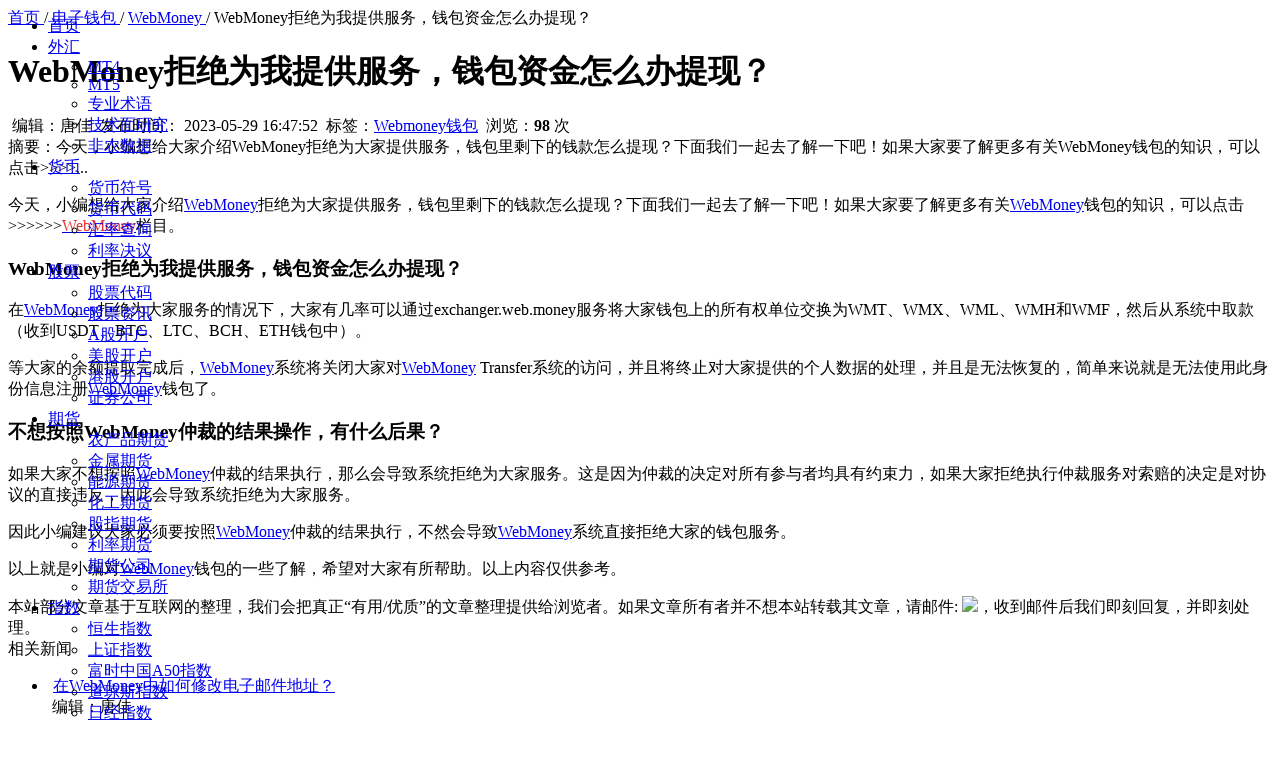

--- FILE ---
content_type: text/html
request_url: https://www.gendan5.com/p/2023-05-29/509405.html
body_size: 13085
content:
<!doctype html>
<html lang="zh-cn">

<head>
    <meta charset="UTF-8">
    <title>WebMoney拒绝为我提供服务，钱包资金怎么办提现？ | 跟单网gendan5.com</title>
    <meta name="Keywords" content=" , Webmoney钱包" />
    <meta name="description" content="WebMoney是目前许多国际性的网站在使用的一种在线电子商务支付系统，本栏目主要是教新手怎么下载、申请及使用WebMoney账户，同时提供了一些WebMoney在线支付平台用户在注册、使用时所遇到的一些问题的解决教程。">

    	
	<meta charset="utf-8" />
	<meta name="applicable-device" content="pc,mobile">
	<meta name="baidu_union_verify" content="717250e3f064ec3ed71ea926506d8a78">
	<meta name="viewport" content="width=device-width, initial-scale=1.0, user-scalable=0, minimum-scale=1.0, maximum-scale=1.0">
	<meta http-equiv="Content-Security-Policy" content="upgrade-insecure-requests">
	<meta http-equiv="X-UA-Compatible" content="IE=edge">
	<meta name="renderer" content="webkit"> <!-- 极速内核 -->

	<link rel="shortcut icon" href="https://gdconfig.gendan5.com/Theme/images/favicon.ico" />
	
	 <!-- 整站共同样式 -->
	<link href="https://gdconfig.gendan5.com/Theme/layui/css/layui.css" rel="stylesheet">
	<link href="https://gdconfig.gendan5.com/Theme/sweet/sweet-alert.css" rel="stylesheet">
	<link href="https://gdconfig.gendan5.com/Theme/css/bootstrap.min.css" rel="stylesheet" />
    <link href="https://gdconfig.gendan5.com/Theme/css/font-awesome.min.css" rel="stylesheet" />
    <link href="https://gdconfig.gendan5.com/Theme/css/common.css" rel="stylesheet" />
	<!-- 整站共同样式end -->
	<link rel="stylesheet" href="https://gdconfig.gendan5.com/Theme/css/reset.min.css">
	<link rel="stylesheet" href="https://gdconfig.gendan5.com/Theme/css/style.css">
	<meta name="baidu-site-verification" content="code-jnY1k3csgQ" />
	
	<!-- 百度统计 -->
	<script>
	var _hmt = _hmt || [];
	(function() {
	  var hm = document.createElement("script");
	  hm.src = "https://hm.baidu.com/hm.js?9ee0"+"96cbfb"+"50721"+"cd0f8"+"5a5303f"+"d5000";
	  var s = document.getElementsByTagName("script")[0]; 
	  s.parentNode.insertBefore(hm, s);
	})();
	</script>
	
	<script>
	(function(){
		var bp = document.createElement('script');
		var curProtocol = window.location.protocol.split(':')[0];
		if (curProtocol === 'https') {
			bp.src = 'https://zz.bdstatic.com/linksubmit/push.js';
		}
		else {
			bp.src = 'http://push.zhanzhang.baidu.com/push.js';
		}
		var s = document.getElementsByTagName("script")[0];
		s.parentNode.insertBefore(bp, s);
	})();
	</script>
	<script>
		(function(){
			var el = document.createElement("script");
			el.src = "https://lf1-cdn-tos.bytegoofy.com/goofy/ttzz/push.js?18df2fbf1f6420a871e94c7e005126270428d8fdcf7d33b9db7ff4303944c08830632485602430134f60bc55ca391050b680e2741bf7233a8f1da9902314a3fa";
			el.id = "ttzz";
			var s = document.getElementsByTagName("script")[0];
			s.parentNode.insertBefore(el, s);
		})(window)
	</script>

    <!-- 当前页面样式 -->
    <link rel="stylesheet" href="https://gdconfig.gendan5.com/Theme/wallet/css/content.css">
    <link href="https://gdconfig.gendan5.com/Theme/css/infomain.css" rel="stylesheet" />
    <link rel="stylesheet" href="https://gdconfig.gendan5.com/Theme/wallet/css/wallet-style.css">
    <link rel="stylesheet" href="https://gdconfig.gendan5.com/Theme/wallet/css/share.min.css">
    <!-- 当前页面样式 -->

</head>

<body id="wallet">


    	<!--[if IE]>
	  <style type="text/css">
			.hero-ltie9-box,
			.hero-ltie9-wrap{
			  position: fixed;
			  width: 100%;
			  top: 0;
			  left: 0;
			  height: 100%;
			}
			.hero-ltie9-wrap{
				z-index: 999999;
			}
			.hero-ltie9 {
				height: 714px;
				text-align: center;
			}
	 
			.hero-ltie9-text {
				margin-top: 202px;
				margin-bottom: 55px;
				font-size: 18px;
				color: #6a849c;
				line-height: 1.7;
			}
	 
			.hero-ltie9-img a {
				display: inline-block;
				*display: inline;
				*zoom: 1;
				margin-right: 34px;
			}
	 
			.hero-ltie9-img span {
				display: block;
				margin-top: 10px;
				color: #adaaac;
				font-size: 17px;
			}
			@media all and (-ms-high-contrast: none), (-ms-high-contrast: active) {
			/* IE10+ CSS styles go here */
				.hero-ltie9-box,
				.hero-ltie9-wrap{
					display:none;
				}
			}
		</style>
		
	    <div id="J_lteie8" class="hero-ltie9-wrap">
			<div style="background: #fff;" class="hero-ltie9-box">
				<div class="hero-ltie9">
					<div class="hero-ltie9-text">
						<p>您使用的浏览器版本过低啦！</p>
	 
						<p>赶快去追逐他们的脚步吧~</p>
					</div>
					<div class="hero-ltie9-img">
						<a href="https://www.google.cn/chrome/" target="_blank">
							<img src="/Theme/images/chrome.png">
							<span>Chrome</span>
						</a>
						<a href="https://www.firefox.com.cn/" target="_blank">
							<img src="/Theme/images/firefox.png">
							<span>Firefox</span>
						</a>
						<a href="https://www.apple.com/cn/safari/" target="_blank">
							<img src="/Theme/images/safari.png">
							<span>Safari</span>
						</a>
						<a href="https://browser.qq.com" target="_blank">
							<img src="/Theme/images/qq.png">
							<span>QQ浏览器</span>
						</a>
						<a href="https://browser.360.cn/ee/" target="_blank">
							<img src="/Theme/images/360.png">
							<span>360</span>
						</a>
					</div>
					<div class="hero-ltie9-text">
						<p>如果您正在使用360浏览器浏览，就请您切换一下页面模式。什么？不知道切换？百度啊！~</p>
					</div>
				</div>
			</div>
		</div>
	<![endif]-->
	<style>

	</style>
	<div class="nav-small-close" style="position: fixed;width: 100%;height: 100%;z-index: 10000;top: 0;left: 0;background: none;display: none;"></div>
	<div id="undefined-sticky-wrapper" class="sticky-wrapper is-sticky">
		<div class="main-header" style="position: fixed; top: 0px;">
			<div class="header">
				<div class="header-container clearfix">
					<div class="header-logo"><a href="/"></a></div>
					<div class="nav">
						<ul class="nav-child clearfix">
							<li class="active index">
								<a href="/">首页</a></li>
							<!--<li class="zhuanti">
								<a href="/trader.html" target="_blank">GD5榜单 <i class="icon-sort-up"></i></a>
							</li>-->
							<li class="waihui">
								<a href="/topic.html" target="_blank">外汇 <i class="icon-sort-up"></i></a>
								<div class="sub-nav">
									<ul>
										<li><a target="_blank" href="/operation.html">MT4</a></li>
										<li><a target="_blank" href="/mt5.html">MT5</a></li>
										<li><a target="_blank" href="/terminology.html">专业术语</a></li>
										<li><a target="_blank" href="/tech.html">技术面研究</a></li>
										<li><a target="_blank" href="/nonfarmpayroll.html">非农数据</a></li>
									</ul>
								</div>
							</li>
							<li class="huobi">
								<a href="/Currencypage.html" target="_blank">货币 <i class="icon-sort-up"></i></a>
								<div class="sub-nav">
									<ul>
										<li><a target="_blank" href="/currencyworld.html">货币符号</a></li>
										<li><a target="_blank" href="/currencycode.html">货币代码</a></li>
										<li><a target="_blank" href="/exrate.html">汇率查询</a></li>
										<li><a target="_blank" href="/decision/usd.html">利率决议</a></li>
									</ul>
								</div>
							</li>
							<li class="gupiao">
								<a href="/Stockpage.html" target="_blank">股票 <i class="icon-sort-up"></i></a>
								<div class="sub-nav">
									<ul>
										<li><a target="_blank" href="/topic/lcSearch.html">股票代码</a></li>
										<li><a target="_blank" href="/stocknews.html">股票资讯</a></li>
										<li><a target="_blank" href="/Ashares.html">A股开户</a></li>
										<li><a target="_blank" href="/USstock.html">美股开户</a></li>
										<li><a target="_blank" href="/HongKongstock.html">港股开户</a></li>
										<li><a target="_blank" href="/Stocklist.html">证券公司</a></li>
									</ul>
								</div>
							</li>
							<li class="qihuo">
								<a href="/futures.html" target="_blank">期货 <i class="icon-sort-up"></i></a>
								<div class="sub-nav">
									<ul>
										<li><a target="_blank" href="/cf/af.html">农产品期货</a></li>
										<li><a target="_blank" href="/cf/mf.html">金属期货</a></li>
										<li><a target="_blank" href="/cf/ef.html">能源期货</a></li>
										<li><a target="_blank" href="/cf/chf.html">化工期货</a></li>
										<li><a target="_blank" href="/ff/sf.html">股指期货</a></li>
										<li><a target="_blank" href="/ff/if.html">利率期货</a></li>
										<li><a target="_blank" href="/fc.html">期货公司</a></li>
										<li><a target="_blank" href="/fe.html">期货交易所</a></li>
									</ul>
								</div>
							</li>
							<li class="zhishu">
								<a href="/zs.html" target="_blank">指数 <i class="icon-sort-up"></i></a>
								<div class="sub-nav">
									<ul>
										<li><a target="_blank" href="/zs/hsi.html">恒生指数</a></li>
										<li><a target="_blank" href="/zs/000001.html">上证指数</a></li>
										<li><a target="_blank" href="/zs/a50.html">富时中国A50指数</a></li>
										<li><a target="_blank" href="/zs/djia.html">道琼斯指数</a></li>
										<li><a target="_blank" href="/zs/n225.html">日经指数</a></li>
										<li><a target="_blank" href="/zs/spx.html">标普500指数</a></li>
										<li><a target="_blank" href="/zs/diniw.html">美元指数</a></li>
										<li><a target="_blank" href="/zs/nasdaq.html">纳斯达克指数</a></li>
										<li><a target="_blank" href="/zs/gdaxi.html">德国dax30指数</a></li>
										<li><a target="_blank" href="/zs/399006.html">创业板指数</a></li>
										<li><a target="_blank" href="/zs/399001.html">深证指数</a></li>
										<li><a target="_blank" href="/zs/399905.html">中证指数</a></li>
										<li><a target="_blank" href="/zs/399005.html">中小企业100指数</a></li>
										<li><a target="_blank" href="/zs/hscei.html">国企指数</a></li>
									</ul>
								</div>
							</li>
							<li class="guijinshu">
								<a href="/nmetal.html" target="_blank">贵金属 <i class="icon-sort-up"></i></a>
								<div class="sub-nav">
									<ul>
										<li><a target="_blank" href="/nmetal/gold.html">黄金</a></li>
										<li><a target="_blank" href="/nmetal/silver.html">白银</a></li>
										<li><a target="_blank" href="/nmetal/platinum.html">铂金</a></li>
										<li><a target="_blank" href="/nmetal/palladium.html">钯金</a></li>
										<li><a target="_blank" href="/nmetal/ruthenium.html">钌</a></li>
										<li><a target="_blank" href="/nmetal/rhodium.html">铑</a></li>
										<li><a target="_blank" href="/nmetal/osmium.html">锇</a></li>
										<li><a target="_blank" href="/nmetal/iridium.html">铱</a></li>
									</ul>
								</div>
							</li>
							<li class="zatan">
								<a href="/topic/businessnews.html" target="_blank">金融杂谈 <i class="icon-sort-up"></i></a>
								<div class="sub-nav">
									<ul>
										<li><a target="_blank" href="/topic/businessNews/JSsoft.html">财经软件</a></li>
										<li><a target="_blank" href="/topic/businessNews/JScomp.html">金融公司</a></li>
										<li><a target="_blank" href="/topic/businessNews/JSpay.html">支付平台</a></li>
										<li><a target="_blank" href="/topic/businessNews/JScard.html">金融卡</a></li>
										<li><a target="_blank" href="/topic/businessNews/JSbank.html">银行</a></li>
										<li><a target="_blank" href="/topic/businessNews/JScar.html">保险</a></li>
									</ul>
								</div>
							</li>
							<li class="qianbao">
								<a href="/wallet.html" target="_blank">电子钱包 <i class="icon-sort-up"></i></a>
								<div class="sub-nav">
									<ul>
										<li><a target="_blank" href="/wallet/PayPal.html">PayPal</a></li>
										<li><a target="_blank" href="/wallet/Skrill.html">Skrill</a></li>
										<li><a target="_blank" href="/wallet/PerfectMoney.html">PerfectMoney</a></li>
										<li><a target="_blank" href="/wallet/WebMoney.html">WebMoney</a></li>
									</ul>
								</div>
							</li>
						</ul>
					</div>
					<div class="header-right">
						<div class="header-icon">
							<ul class="clearfix">
									<li class="icon-searchs"><a href="/search/" target="_blank"><span>搜索</span></a></li>
							</ul>
						</div>
					
					</div>
					<div class="nav-small" style="width: 70px;height: 31px;line-height: 31px">
						<a href="javascript:;" style="padding: 8px 12px">导航<i class="icon-th-large" style="margin-left: 5px"></i></a>
						<ul class="nav-child clearfix">
								<li class="active index">
									<a href="/">首页</a>
								</li>
								<li>
									<a href="/topic.html" target="_blank">外汇</a>
								</li>
								<li>
									<a href="/Currencypage.html" target="_blank">货币</a>
								</li>
								<li>
									<a href="/Stockpage.html" target="_blank">股票</a>
								</li>
								<li>
									<a href="/futures.html" target="_blank">期货</a>
								</li>
								<li>
									<a href="/zs.html" target="_blank">指数</a>
								</li>
								<li>
									<a href="/nmetal.html" target="_blank">贵金属</a>
								</li>
								<li>
									<a href="/topic/businessnews.html" target="_blank">金融杂谈</a>
								</li>
								<li>
									<a href="/wallet.html" target="_blank">电子钱包</a>
								</li>
								<li>
									<a href="/search/" target="_blank"> <i class="icon-search"></i> 搜索</a>
								</li>
						</ul>
					</div>
				</div>
			</div>
		</div>
	</div>

	
	

    <div class="container pad-top20 pad-bottom20" id="content">

        <div class="row">

            <div class="main-mid" id="paper">
			
				<div class="index_p1 ad_p1" style="margin-bottom: 20px; display:none"></div>

                <div class="contentleft">

                    <div class="column-title">
                        <i class="icon-map-marker"></i>
                        <span class="column-title-text weight-bold marker"> <a target="_blank" href="/"> 首页 </a> / <a target="_blank" href="/wallet.html"> 电子钱包 </a> /  <a target="_blank" href="/wallet/WebMoney.html">WebMoney </a> / WebMoney拒绝为我提供服务，钱包资金怎么办提现？</span>
                    </div>

                    <div class="contentmain content-wrapper">

                        <h1>WebMoney拒绝为我提供服务，钱包资金怎么办提现？</h1>
                        <div class="content-font">
                            <div class="am-cf author-panel">
                                <div class="author">
                                    <span class="am-fl"><abbr class="time "><i class="icon-user "></i>&nbsp;编辑：唐佳</abbr></span>

                                    <span class="am-fl "><abbr class="time "><i class="icon-time "></i>&nbsp;发布时间： 2023-05-29 16:47:52 </abbr></span>

                                                                        <span class=" am-fl "><abbr class=" time "><i class=" icon-tags "></i>&nbsp;标签：<a href="/tagslist/107/" target="_blank" >Webmoney钱包</a></abbr></span>
                                    
                                    <span class="am-fl "><abbr class="time "><i class="icon-eye-open "></i>&nbsp;浏览：<strong id="hits ">98</strong> 次</abbr></span>
                                </div>
                            </div>

                           
                            
                            <section class="summary ">摘要：今天，小编想给大家介绍WebMoney拒绝为大家提供服务，钱包里剩下的钱款怎么提现？下面我们一起去了解一下吧！如果大家要了解更多有关WebMoney钱包的知识，可以点击&gt;&gt;&gt;&gt;...</section>

                            <div>
                                <section class="textblock ">
                                    <p>
	今天，小编想给大家介绍<a href="/wallet/WebMoney.html" class="nllink" target="_blank">WebMoney</a>拒绝为大家提供服务，钱包里剩下的钱款怎么提现？下面我们一起去了解一下吧！如果大家要了解更多有关<a href="/wallet/WebMoney.html" class="nllink" target="_blank">WebMoney</a>钱包的知识，可以点击&gt;&gt;&gt;&gt;&gt;&gt;<a href="/wallet/WebMoney.html" class="nllink" target="_blank"><span style="color:#E53333;">WebMoney</span></a>栏目。
</p>
<h3>
	WebMoney拒绝为我提供服务，钱包资金怎么办提现？
</h3>
<p>
	在<a href="/wallet/WebMoney.html" class="nllink" target="_blank">WebMoney</a>拒绝为大家服务的情况下，大家有几率可以通过exchanger.web.money服务将大家钱包上的所有权单位交换为WMT、WMX、WML、WMH和WMF，然后从系统中取款（收到USDT、BTC、LTC、BCH、ETH钱包中）。
</p>
<p>
	等大家的余额提取完成后，<a href="/wallet/WebMoney.html" class="nllink" target="_blank">WebMoney</a>系统将关闭大家对<a href="/wallet/WebMoney.html" class="nllink" target="_blank">WebMoney</a> Transfer系统的访问，并且将终止对大家提供的个人数据的处理，并且是无法恢复的，简单来说就是无法使用此身份信息注册<a href="/wallet/WebMoney.html" class="nllink" target="_blank">WebMoney</a>钱包了。
</p>
<h3>
	不想按照WebMoney仲裁的结果操作，有什么后果？
</h3>
<p>
	如果大家不想按照<a href="/wallet/WebMoney.html" class="nllink" target="_blank">WebMoney</a>仲裁的结果执行，那么会导致系统拒绝为大家服务。这是因为仲裁的决定对所有参与者均具有约束力，如果大家拒绝执行仲裁服务对索赔的决定是对协议的直接违反，因此会导致系统拒绝为大家服务。
</p>
<p>
	因此小编建议大家必须要按照<a href="/wallet/WebMoney.html" class="nllink" target="_blank">WebMoney</a>仲裁的结果执行，不然会导致<a href="/wallet/WebMoney.html" class="nllink" target="_blank">WebMoney</a>系统直接拒绝大家的钱包服务。
</p>
<p>
	以上就是小编对<a href="/wallet/WebMoney.html" class="nllink" target="_blank">WebMoney</a>钱包的一些了解，希望对大家有所帮助。以上内容仅供参考。
</p>                                </section>
                                <section class="article-footer-label ">
                                    <div>
                                        <div>本站部分文章基于互联网的整理，我们会把真正“有用/优质”的文章整理提供给浏览者。如果文章所有者并不想本站转载其文章，请邮件: <img src="/Theme/wallet/images/Law%40gendan5.png " style="padding:0px; margin:0px; ">，收到邮件后我们即刻回复，并即刻处理。</div>
                                    </div>
                                </section>
                            </div>

							<!--<div class="ad_p2_mobile" style="margin-bottom: 20px;"></div>	-->

                            <div class="article__related">
                                <div class="article__related__heading">相关新闻</div>
                                <ul class="article__related__list">

                                    <li class="related-post">
                                            <a target="_blank" href="/p/2024-09-27/566243.html" class="related-post__title" title="在WebMoney中如何修改电子邮件地址？"><i class="icon-angle-right" style="margin-right: 5px;"></i>在WebMoney中如何修改电子邮件地址？</a>
                                            <div class="related-post__meta">
                                                <div class="related-post__meta__item">&nbsp;编辑：唐佳</div>
                                                <div class="related-post__meta__item">
                                                    <span class="related-post__meta__item__text"><i class="icon-time" style="margin-right: 5px;"></i> 2024-09-27 11:22:16 </span>
                                                </div>
                                            </div>
                                        </li><li class="related-post">
                                            <a target="_blank" href="/p/2024-09-20/565259.html" class="related-post__title" title="在WebMoney中怎么删除WMV钱包？"><i class="icon-angle-right" style="margin-right: 5px;"></i>在WebMoney中怎么删除WMV钱包？</a>
                                            <div class="related-post__meta">
                                                <div class="related-post__meta__item">&nbsp;编辑：唐佳</div>
                                                <div class="related-post__meta__item">
                                                    <span class="related-post__meta__item__text"><i class="icon-time" style="margin-right: 5px;"></i> 2024-09-20 11:02:27 </span>
                                                </div>
                                            </div>
                                        </li><li class="related-post">
                                            <a target="_blank" href="/p/2024-09-10/564057.html" class="related-post__title" title="在WebMoney钱包中如何给信用卡充值？"><i class="icon-angle-right" style="margin-right: 5px;"></i>在WebMoney钱包中如何给信用卡充值？</a>
                                            <div class="related-post__meta">
                                                <div class="related-post__meta__item">&nbsp;编辑：唐佳</div>
                                                <div class="related-post__meta__item">
                                                    <span class="related-post__meta__item__text"><i class="icon-time" style="margin-right: 5px;"></i> 2024-09-10 10:26:20 </span>
                                                </div>
                                            </div>
                                        </li><li class="related-post">
                                            <a target="_blank" href="/p/2024-09-04/563426.html" class="related-post__title" title="在WebMoney中怎么创建/删除KZT钱包？"><i class="icon-angle-right" style="margin-right: 5px;"></i>在WebMoney中怎么创建/删除KZT钱包？</a>
                                            <div class="related-post__meta">
                                                <div class="related-post__meta__item">&nbsp;编辑：唐佳</div>
                                                <div class="related-post__meta__item">
                                                    <span class="related-post__meta__item__text"><i class="icon-time" style="margin-right: 5px;"></i> 2024-09-04 10:43:41 </span>
                                                </div>
                                            </div>
                                        </li><li class="related-post">
                                            <a target="_blank" href="/p/2024-08-29/562732.html" class="related-post__title" title="在WebMoney中怎么查看钱包限额？"><i class="icon-angle-right" style="margin-right: 5px;"></i>在WebMoney中怎么查看钱包限额？</a>
                                            <div class="related-post__meta">
                                                <div class="related-post__meta__item">&nbsp;编辑：唐佳</div>
                                                <div class="related-post__meta__item">
                                                    <span class="related-post__meta__item__text"><i class="icon-time" style="margin-right: 5px;"></i> 2024-08-29 10:39:09 </span>
                                                </div>
                                            </div>
                                        </li>                                </ul>
                            </div>

                        </div>

                    </div>

                </div>

            </div>

            <div class="main-right" id="header-button">

                <div class="topicright ">
				
                    <div class="header-left">
					<div style="width:100%;margin-bottom:20px">
						<div class="_glgccd8kzkd"></div>
					</div>
					</script>
                        <div class="column-title ">
                            <span class="column-title-icon "></span>
                            <span class="column-title-text weight-bold ">注册相关</span>
                        </div>
                        <div class="header-box">
                            <div class="header-image">
                                <img src="https://images.gendan5.com/Public/Upload/images/2021/02/01/60177b10cea9e.jpg">
                            </div>
                            <div class="header-lable">
                                <h2 style="font-size: 18px; font-weight: bold;color: #000;">WebMoney</h2>
                            </div>
                        </div>
                        <div class="button-box" id="control-btn">
                            <div class="artcile-column">
                                <a target="_blank" href="https://www.gendan5.com/p/2021-04-15/220680.html" class="article-column-left">注册流程</a>
                                <a target="_blank" href="https://login.wmtransfer.com/GateKeeper/Password/0" class="article-column-center">立即注册</a>
                                <a target="_blank" href="/wallet/WebMoney.html" class="article-column-right">立即登录 <i class="icon-angle-right"></i> </a>
                            </div>
                        </div>
                    </div>
					
                    <div class="recommend-expert " id="recommend-expert ">

                        <div class="column-title ">
                            <span class="column-title-icon "></span>
                            <span class="column-title-text weight-bold ">相关栏目</span>
                        </div>

                        <div class="recommend-motif-list ">

                            <div class="recommend-motif-item ">
                                    <div class="recommend-motif-item-banner clearfloat ">
                                        <a class="recommend-motif-item-banner-pic " href="/wallet/PayPal.html" target="_blank">
                                            <img class="scaleBig " src="https://images.gendan5.com/Public/Upload/images/2021/01/26/600f90d7a62c7.jpg ">
                                        </a>
                                        <div class="recommend-motif-item-banner-info ">
                                            <a class="recommend-motif-item-banner-title ellipsis-1 weight-bold " href="/wallet/PayPal.html" target="_blank " rel="noopener noreferrer ">PayPal</a>
                                        </div>
                                    </div>
                                </div><div class="recommend-motif-item ">
                                    <div class="recommend-motif-item-banner clearfloat ">
                                        <a class="recommend-motif-item-banner-pic " href="/wallet/Skrill.html" target="_blank">
                                            <img class="scaleBig " src="https://images.gendan5.com/Public/Upload/images/2021/01/26/600f9296a9a64.jpg ">
                                        </a>
                                        <div class="recommend-motif-item-banner-info ">
                                            <a class="recommend-motif-item-banner-title ellipsis-1 weight-bold " href="/wallet/Skrill.html" target="_blank " rel="noopener noreferrer ">Skrill</a>
                                        </div>
                                    </div>
                                </div><div class="recommend-motif-item ">
                                    <div class="recommend-motif-item-banner clearfloat ">
                                        <a class="recommend-motif-item-banner-pic " href="/wallet/PerfectMoney.html" target="_blank">
                                            <img class="scaleBig " src="https://images.gendan5.com/Public/Upload/images/2021/01/26/600f94422a532.jpg ">
                                        </a>
                                        <div class="recommend-motif-item-banner-info ">
                                            <a class="recommend-motif-item-banner-title ellipsis-1 weight-bold " href="/wallet/PerfectMoney.html" target="_blank " rel="noopener noreferrer ">PerfectMoney</a>
                                        </div>
                                    </div>
                                </div>

                        </div>

                    </div>
					
					<!-- 广告 -->
					<!--<div class="right-ad">
						
						<div class="ad_p2_pc"></div>
						
						<div class="btn-tg-rz clearfix">
							<a class="btn-sqrz" href="/user/login/" target="_blank" rel="nofollow">投稿</a>
							<a class="btn-yjtg" href="/user/reg/" target="_blank" rel="nofollow">申请专栏</a>
						</div>
						
					</div>-->
		
                    <div class="main-right-topic ">

                        <div class="column-title ">
                            <span class="column-title-icon "></span>
                            <span class="column-title-text weight-bold ">相关文章</span>
                        </div>

                        <ul class="b_box4 ">
                            <li>
                                    <a target="_blank" href="/p/2024-10-01/566615.html ">完美钱包是只能提款到自己的银行账户中吗？</a>
                                    <span>发布时间 |  2024-10-01 10:32:58 </span>
                                </li><li>
                                    <a target="_blank" href="/p/2024-09-26/566089.html ">PayPal电子支票付款，收款人可以取消吗？</a>
                                    <span>发布时间 |  2024-09-26 10:44:54 </span>
                                </li><li>
                                    <a target="_blank" href="/p/2024-09-25/565849.html ">我们通过Skrill汇款大概需要多久能到帐？</a>
                                    <span>发布时间 |  2024-09-25 11:34:13 </span>
                                </li><li>
                                    <a target="_blank" href="/p/2024-09-24/565696.html ">在完美钱包中贷款5000美元大概的手续费是多少？</a>
                                    <span>发布时间 |  2024-09-24 10:44:22 </span>
                                </li><li>
                                    <a target="_blank" href="/p/2024-09-18/565078.html ">如何将贝宝钱包余额提现到信用卡中？</a>
                                    <span>发布时间 |  2024-09-18 15:48:27 </span>
                                </li><li>
                                    <a target="_blank" href="/p/2024-09-12/564431.html ">Skrill上的个人账户和商业账户有什么区别？</a>
                                    <span>发布时间 |  2024-09-12 10:48:07 </span>
                                </li><li>
                                    <a target="_blank" href="/p/2024-09-11/564210.html ">在完美钱包中通过银行提款2000美元的佣金是多少？</a>
                                    <span>发布时间 |  2024-09-11 10:53:57 </span>
                                </li>                        </ul>
                    </div>

                </div>

            </div>

        </div>

    </div>
    	<ul class="talk" style="bottom:30px">
<!--		<li><a href="http://wpa.qq.com/msgrd?v=3&uin=0&site=qq&menu=yes" target="_blank"  rel="nofollow" class="nico-kf"><span class="nico"></span>客服</a></li>-->
		<li><a href="javascript:;" class="nico-kf" id="liaotiandemoopen" style="color: rgb(236,61,64);text-decoration: none"><i class="icon-headphones" style="font-size: 40px;display: block;color: rgb(236,61,64)"></i>智能客服</a></li>
		<li><a href="javascript:;" class="nico-back" id="goBack"><span class="nico"></span>回顶部</a></li>
	</ul>
	<div id="preloaderbg">
		<div class="preloader" id="preloader">
			<span class="loading-logo"></span>
			<svg viewBox="0 0 120 120" version="1.1" xmlns="http://www.w3.org/2000/svg" xmlns:xlink="http://www.w3.org/1999/xlink" >
			  <g id="circle" class="g-circles g-circles--v1">
				  <circle id="12" transform="translate(35, 16.698730) rotate(-30) translate(-35, -16.698730) " cx="35" cy="16.6987298" r="10"></circle>
				  <circle id="11" transform="translate(16.698730, 35) rotate(-60) translate(-16.698730, -35) " cx="16.6987298" cy="35" r="10"></circle>
				  <circle id="10" transform="translate(10, 60) rotate(-90) translate(-10, -60) " cx="10" cy="60" r="10"></circle>
				  <circle id="9" transform="translate(16.698730, 85) rotate(-120) translate(-16.698730, -85) " cx="16.6987298" cy="85" r="10"></circle>
				  <circle id="8" transform="translate(35, 103.301270) rotate(-150) translate(-35, -103.301270) " cx="35" cy="103.30127" r="10"></circle>
				  <circle id="7" cx="60" cy="110" r="10"></circle>
				  <circle id="6" transform="translate(85, 103.301270) rotate(-30) translate(-85, -103.301270) " cx="85" cy="103.30127" r="10"></circle>
				  <circle id="5" transform="translate(103.301270, 85) rotate(-60) translate(-103.301270, -85) " cx="103.30127" cy="85" r="10"></circle>
				  <circle id="4" transform="translate(110, 60) rotate(-90) translate(-110, -60) " cx="110" cy="60" r="10"></circle>
				  <circle id="3" transform="translate(103.301270, 35) rotate(-120) translate(-103.301270, -35) " cx="103.30127" cy="35" r="10"></circle>
				  <circle id="2" transform="translate(85, 16.698730) rotate(-150) translate(-85, -16.698730) " cx="85" cy="16.6987298" r="10"></circle>
				  <circle id="1" cx="60" cy="10" r="10"></circle>
			  </g>
			  <use xlink:href="#circle" class="use"/>
			</svg>
		</div>
   </div>

	
	<div id="footer" class="footer">
	   <div class="container">
		<div class="lf">
		 <div>
		  <a href="/about.html" target="_blank">关于我们</a>
		  <a href="/terms.html" target="_blank">使用条款</a>
		  <a href="/privacy.html" target="_blank">隐私政策</a>
<!--		  <a href="/help.html" target="_blank">新人引导</a>-->
		  <a href="https://www.gendan5.com/sitemap.xml" target="_blank">网站地图</a>
		 </div>
		 <div class="copyright">
		  <p>风险警示：跟单网仅为外汇投资者交易账户信息的展示平台，交易资料展示与对交易信息的使用均为用户自主行为，跟单网不对行为结果负责。 </p>
		  <p>Copyright &copy; 2024, <a target="_blank" href="https://beian.miit.gov.cn/#/Integrated/recordQuery" style="display: inline-block;color: #7a7a7a;">湘ICP备18011229号</a>  联系我们：service@gendan5.com</p>
		  <div class="_x"></div>
		  <div class="friendship">
		   <ul>
		   			   <li>版权所有：© 2024 跟单网 www.gendan5.com</li>
			   		   </ul>
		  </div>
		 </div>
		</div>
	   </div>
	</div>
	
	<!--  登录 -->
	<div class="wscn-dynamic-dialog-wrapper" style="display:none;"  id="logindiv">
	
		<div class="wscn-dynamic-dialog"> 
			<div class="wscn-dialog-pane" style="">
				<div class="wscn-dialog-pane__header" style="border-bottom: 1px solid rgb(220, 220, 220);"><!----> 
					<div class="wscn-dialog-pane__header__title">登录</div> 
					<div class="wscn-dialog-pane__header__btn" id="loginclose"><i class="icon-remove"></i></div>
				</div> 
				<div class="wscn-dialog-pane__body">
					<div class="login-dialog">
						<div class="wscn-form login-form">
							<div class="wscn-form-item login-form__item">
								<div class="wscn-input login-input"> 
									<input type="text" name="identity" width="80%" class="wscn-input__inner" style="width: 80%;" id="user_txt" name="user" placeholder="邮箱/手机号"> 
								</div> 
							</div> 
							<div class="wscn-form-item login-form__item">
								<div class="wscn-input login-input">
									<input type="password" width="100%" class="wscn-input__inner" style="width: 100%;" type="password" name="password" id="pwd_txt" placeholder="密码"  autocomplete="new-password" > 
								</div> 
								<div class="wscn-form-item__error-msg" style="display: none;"></div>
							</div> 
							<div class="wscn-input register-input"><!----> 
								<input type="text" id="code_txt" name="code" width="80" maxlength="6" class="wscn-input__inner"  placeholder="验证码"> 
								<div class="wscn-input__postpend">
									<div class="auth-verify">
										<div class="auth-verify__btn"><img src="" onclick="verify(this);" id="verifyCode"  class="captcha code-img" style="vertical-align: middle;margin-left:5px; width:124px; height:40px;    position: absolute;left: -5px;	top: -50px;" alt="请输入验证码,看不清楚？点击换一个"/></div> 
									</div>
								</div>
							</div>
						</div> 
						<div>
							<div class="login-dialog-btn" id="tijiao-btn">登录</div> 
							<div class="auth-third-parties">
								<div class="third-party-vr"></div> 
								<div class="third-party-vr"></div> 
							</div> 
							<div class="login-bottom-line">
								还没有跟单网账号？<span class="login-bottom-line__link"><a href="http://my.gendan5.com/Register.aspx" target="_blank">立即注册</a></span>
							</div>
						</div>
					</div>
				</div>
			</div>        
		</div>
		
	</div>

	<div id="liaotiandemo" style="display: none">
		<div class="container clearfix" style="box-sizing: content-box">
			<div class="chat">
				<div class="chat-header clearfix">
					<img src="https://gdconfig.gendan5.com/images/kefu.png" style="width: 55px;height: 55px" alt="avatar" />

					<div class="chat-about">
						<div class="chat-with">财经智能客服</div>
						<div class="chat-num-messages">为你排忧解难的智能助手</div>
					</div>
					<i class="icon-remove" id="liaotianclose" style="font-size: 25px;margin-left: 19px;cursor: pointer"></i>
				</div> <!-- end chat-header -->

				<div class="chat-history">
					<ul class="chat-messages">
						<li>
							<div class="message-data">
								<span class="message-data-name"><i class="fa fa-circle online"></i> 财经智能客服</span>
							</div>
							<div class="message my-message">
								你好！欢迎来到财经知识问答服务。请问有什么我可以帮助你的吗？
							</div>
						</li>

					</ul>

				</div> <!-- end chat-history -->

				<div class="clearfix">
					<input name="message-to-send" id="message-input" placeholder="请输入您的问题" rows="3">
					<button id="liaotiansend">发送</button>
				</div> <!-- end chat-message -->

			</div> <!-- end chat -->

		</div>
	</div>
	<script type="text/javascript"> 
        (window.slotbydup = window.slotbydup || []).push({
            id: "u6998866",
            container: "_glgccd8kzkd",
            async: true
        });
    </script>
    <!-- 多条广告如下脚本只需引入一次 -->
    <script type="text/javascript" src="//cpro.baidustatic.com/cpro/ui/cm.js" async="async" defer="defer" >
    </script>
	<script src="https://gdconfig.gendan5.com/Theme/js/jquery.min.js"></script>
	<script src="https://gdconfig.gendan5.com/Theme/js/bootstrap.min.js"></script>
    <script src="https://gdconfig.gendan5.com/Theme/js/jquery.nicescroll.js"></script> <!--  滚动条 -->
	<script src="https://gdconfig.gendan5.com/Theme/sweet/sweet-alert.js"></script>	<!--  提示框 -->
    <script src="https://gdconfig.gendan5.com/Theme/js/jquery.fly.min.js"></script> <!--  购物车抛物线效果 -->
	<script src="https://gdconfig.gendan5.com/Theme/js/common.js"></script>


    <script>
       $(function(){
		
			$.ajax({
			   type: "POST",
			   data:{
					id: "509405",
			   },
			   url: "/tp/index.php?s=Home/Plugin/hits",
			   dataType : 'json',
			   success: function(json){	
					$("#hits").text(json.hits);
			   },
			   error: function(){

				}
			})
			
			$.ajax({
			   type: "POST",
			   url: "/tp/index.php?s=Home/Plugin/adajax",
			   dataType : 'json',
			   success: function(json){	
					var adstr = '<div class="show-tags01"><span>广告</span></div><a href="'+json[2]+'" target="_blank" ><img src="'+json[0]+'" class="w_index_p1" style="width: 100%;"><img src="'+json[1]+'" class="m_index_p1" style="width: 100%;"></a>';
					$('.ad_p1').html(adstr);
			   },
			   error: function(){

				}
			})
			
			$.ajax({
			   type: "POST",
			   url: "/tp/index.php?s=Home/Plugin/adajax_p2_mobile",
			   dataType : 'json',
			   success: function(json){	
					var adstr = '<div class="show-tags01"><span>广告</span></div><a href="'+json[1]+'" target="_blank" ><img src="'+json[0]+'" style="width: 100%; height: 60px;"></a>';
					$('.ad_p2_mobile').html(adstr);
			   },
			   error: function(){

				}
			})
			
			$.ajax({
			   type: "POST",
			   url: "/tp/index.php?s=Home/Plugin/adajax_p2_pc",
			   dataType : 'json',
			   success: function(json){	
					var adstr = '<div class="show-tags01"><span>广告</span></div> <a rel="nofollow" href="'+json[1]+'" target="_blank"><img src="'+json[0]+'"></a>';
					$('.ad_p2_pc').html(adstr);
			   },
			   error: function(){

				}
			})
		
			
		})
    </script>
</body>

</html>